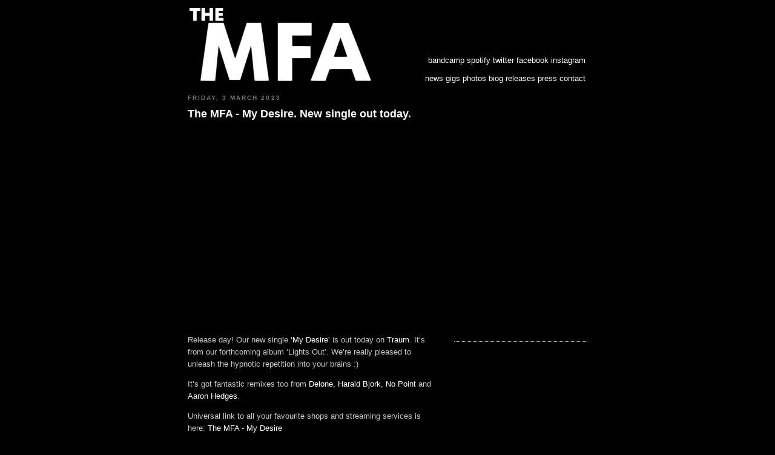

--- FILE ---
content_type: text/html; charset=UTF-8
request_url: https://www.mfallstars.com/2023/03/the-mfa-my-desire-new-single-out-today.html
body_size: 6684
content:
<!DOCTYPE html>
<html xmlns='http://www.w3.org/1999/xhtml' xmlns:b='http://www.google.com/2005/gml/b' xmlns:data='http://www.google.com/2005/gml/data' xmlns:expr='http://www.google.com/2005/gml/expr'>
<head>
<link href='https://www.blogger.com/static/v1/widgets/2944754296-widget_css_bundle.css' rel='stylesheet' type='text/css'/>
<!--meta content='0;url=http://www.mfallstars.com' http-equiv='REFRESH'/-->
<meta content='xubm0QSTSxwQUimAgzk707iIgciwSiy9EQPBgQ5IOjI=' name='verify-v1'/>
<script src="//www.google-analytics.com/urchin.js" type="text/javascript">
</script>
<script type='text/javascript'>
_uacct = "UA-1710998-1";
urchinTracker();
</script>
<meta content='text/html; charset=UTF-8' http-equiv='Content-Type'/>
<meta content='blogger' name='generator'/>
<link href='https://www.mfallstars.com/favicon.ico' rel='icon' type='image/x-icon'/>
<link href='http://www.mfallstars.com/2023/03/the-mfa-my-desire-new-single-out-today.html' rel='canonical'/>
<link rel="alternate" type="application/atom+xml" title="The MFA - Official Site - Atom" href="https://www.mfallstars.com/feeds/posts/default" />
<link rel="alternate" type="application/rss+xml" title="The MFA - Official Site - RSS" href="https://www.mfallstars.com/feeds/posts/default?alt=rss" />
<link rel="service.post" type="application/atom+xml" title="The MFA - Official Site - Atom" href="https://www.blogger.com/feeds/3704827766961312052/posts/default" />

<link rel="alternate" type="application/atom+xml" title="The MFA - Official Site - Atom" href="https://www.mfallstars.com/feeds/2841548706055813815/comments/default" />
<!--Can't find substitution for tag [blog.ieCssRetrofitLinks]-->
<link href='https://i.ytimg.com/vi/sPbuOjqYuPA/hqdefault.jpg' rel='image_src'/>
<meta content='http://www.mfallstars.com/2023/03/the-mfa-my-desire-new-single-out-today.html' property='og:url'/>
<meta content=' The MFA - My Desire. New single out today.' property='og:title'/>
<meta content='UK based The MFA, the dance duo famed for their live shows, are 
also intent on uniting the world through fun electronic music.' property='og:description'/>
<meta content='https://lh3.googleusercontent.com/blogger_img_proxy/AEn0k_vY5U4XgDps5CB6Ikj1Fcx5_C3aA9Ik7eJZvx6d7fRKf7gx6Opfz59RBbr07zfIViEShDayMbcf1kpq2h77jUx7QZFQx87zHJyhjSdFZXFUekI1tg=w1200-h630-n-k-no-nu' property='og:image'/>
<title>The MFA - Official Site:  The MFA - My Desire. New single out today.</title>
<style id='page-skin-1' type='text/css'><!--
/*
-----------------------------------------------
Blogger Template Style
Name:     Minima Black
Date:     26 Feb 2004
Updated by: Blogger Team
----------------------------------------------- */
/* Variable definitions
====================
<Variable name="bgcolor" description="Page Background Color"
type="color" default="#000">
<Variable name="textcolor" description="Text Color"
type="color" default="#ccc">
<Variable name="linkcolor" description="Link Color"
type="color" default="#FFF">
<Variable name="pagetitlecolor" description="Blog Title Color"
type="color" default="#ccc">
<Variable name="descriptioncolor" description="Blog Description Color"
type="color" default="#777">
<Variable name="titlecolor" description="Post Title Color"
type="color" default="#FFF">
<Variable name="bordercolor" description="Border Color"
type="color" default="#333">
<Variable name="sidebarcolor" description="Sidebar Title Color"
type="color" default="#777">
<Variable name="sidebartextcolor" description="Sidebar Text Color"
type="color" default="#999">
<Variable name="visitedlinkcolor" description="Visited Link Color"
type="color" default="#FFF">
<Variable name="bodyfont" description="Text Font"
type="font" default="normal normal 100% 'Trebuchet MS',Trebuchet,Verdana,Sans-serif">
<Variable name="headerfont" description="Sidebar Title Font"
type="font"
default="normal bold 78% 'Trebuchet MS',Trebuchet,Arial,Verdana,Sans-serif">
<Variable name="pagetitlefont" description="Blog Title Font"
type="font"
default="normal bold 200% Garamond, serif">
<Variable name="descriptionfont" description="Blog Description Font"
type="font"
default="normal normal 78% 'Trebuchet MS', Trebuchet, Verdana, Sans-serif">
<Variable name="postfooterfont" description="Post Footer Font"
type="font"
default="normal normal 78% 'Trebuchet MS', Trebuchet, Arial, Verdana, Sans-serif">
<Variable name="startSide" description="Start side in blog language"
type="automatic" default="left">
<Variable name="endSide" description="End side in blog language"
type="automatic" default="right">
*/
/* Use this with templates/template-twocol.html */
body {
background:#000000;
margin:0;
color:#cccccc;
font: x-small "Trebuchet MS", Trebuchet, Verdana, Sans-serif;
font-size/* */:/**/small;
font-size: /**/small;
text-align: center;
}
a:link {
color:#FFFFFF;
text-decoration:none;
}
a:visited {
color:#FFFFFF;
text-decoration:none;
}
a:hover {
color:#FFFFFF;
text-decoration:underline;
}
a img {
border-width:0;
}
/* Header
-----------------------------------------------
*/
#header-wrapper {
width:660px;
margin:0 auto 10px;
border:1px solid #cccccc;
}
#header-inner {
background-position: center;
margin-left: auto;
margin-right: auto;
}
#header {
margin: 5px;
border: 1px solid #cccccc;
text-align: center;
color:#cccccc;
}
#header h1 {
margin:5px 5px 0;
padding:15px 20px .25em;
line-height:1.2em;
text-transform:uppercase;
letter-spacing:.2em;
font: normal bold 200% Garamond, serif;
}
#header a {
color:#cccccc;
text-decoration:none;
}
#header a:hover {
color:#cccccc;
}
#header .description {
margin:0 5px 5px;
padding:0 20px 15px;
max-width:700px;
text-transform:uppercase;
letter-spacing:.2em;
line-height: 1.4em;
font: normal normal 78% 'Trebuchet MS', Trebuchet, Verdana, Sans-serif;
color: #777777;
}
#header img {
margin-left: auto;
margin-right: auto;
}
/* Outer-Wrapper
----------------------------------------------- */
#outer-wrapper {
width: 660px;
margin:0 auto;
padding:10px;
text-align:left;
font: normal normal 100% 'Trebuchet MS',Trebuchet,Verdana,Sans-serif;
}
#main-wrapper {
width: 410px;
float: left;
word-wrap: break-word; /* fix for long text breaking sidebar float in IE */
overflow: hidden;     /* fix for long non-text content breaking IE sidebar float */
}
#sidebar-wrapper {
width: 220px;
float: right;
word-wrap: break-word; /* fix for long text breaking sidebar float in IE */
overflow: hidden;     /* fix for long non-text content breaking IE sidebar float */
}
/* Headings
----------------------------------------------- */
h2 {
margin:1.5em 0 .75em;
font:normal bold 78% 'Trebuchet MS',Trebuchet,Arial,Verdana,Sans-serif;
line-height: 1.4em;
text-transform:uppercase;
letter-spacing:.2em;
color:#777777;
}
/* Posts
-----------------------------------------------
*/
h2.date-header {
margin:1.5em 0 .5em;
}
.post {
margin:.5em 0 1.5em;
border-bottom:1px dotted #cccccc;
padding-bottom:1.5em;
}
.post h3 {
margin:.25em 0 0;
padding:0 0 4px;
font-size:140%;
font-weight:normal;
line-height:1.4em;
color:#FFFFFF;
}
.post h3 a, .post h3 a:visited, .post h3 strong {
display:block;
text-decoration:none;
color:#FFFFFF;
font-weight:bold;
}
.post h3 strong, .post h3 a:hover {
color:#cccccc;
}
.post-body {
margin:0 0 .75em;
line-height:1.6em;
}
.post-body blockquote {
line-height:1.3em;
}
.post-footer {
margin: .75em 0;
color:#777777;
text-transform:uppercase;
letter-spacing:.1em;
font: normal normal 78% 'Trebuchet MS', Trebuchet, Arial, Verdana, Sans-serif;
line-height: 1.4em;
}
.comment-link {
margin-left:.6em;
}
.post img, table.tr-caption-container {
padding:4px;
border:1px solid #cccccc;
}
.tr-caption-container img {
border: none;
padding: 0;
}
.post blockquote {
margin:1em 20px;
}
.post blockquote p {
margin:.75em 0;
}
/* Comments
----------------------------------------------- */
#comments h4 {
margin:1em 0;
font-weight: bold;
line-height: 1.4em;
text-transform:uppercase;
letter-spacing:.2em;
color: #777777;
}
#comments-block {
margin:1em 0 1.5em;
line-height:1.6em;
}
#comments-block .comment-author {
margin:.5em 0;
}
#comments-block .comment-body {
margin:.25em 0 0;
}
#comments-block .comment-footer {
margin:-.25em 0 2em;
line-height: 1.4em;
text-transform:uppercase;
letter-spacing:.1em;
}
#comments-block .comment-body p {
margin:0 0 .75em;
}
.deleted-comment {
font-style:italic;
color:gray;
}
.feed-links {
clear: both;
line-height: 2.5em;
}
#blog-pager-newer-link {
float: left;
}
#blog-pager-older-link {
float: right;
}
#blog-pager {
text-align: center;
}
/* Sidebar Content
----------------------------------------------- */
.sidebar {
color: #999999;
line-height: 1.5em;
}
.sidebar ul {
list-style:none;
margin:0 0 0;
padding:0 0 0;
}
.sidebar li {
margin:0;
padding-top:0;
padding-right:0;
padding-bottom:.25em;
padding-left:15px;
text-indent:-15px;
line-height:1.5em;
}
.sidebar .widget, .main .widget {
border-bottom:1px dotted #cccccc;
margin:0 0 1.5em;
padding:0 0 1.5em;
}
.main .Blog {
border-bottom-width: 0;
}
/* Profile
----------------------------------------------- */
.profile-img {
float: left;
margin-top: 0;
margin-right: 5px;
margin-bottom: 5px;
margin-left: 0;
padding: 4px;
border: 1px solid #cccccc;
}
.profile-data {
margin:0;
text-transform:uppercase;
letter-spacing:.1em;
font: normal normal 78% 'Trebuchet MS', Trebuchet, Arial, Verdana, Sans-serif;
color: #777777;
font-weight: bold;
line-height: 1.6em;
}
.profile-datablock {
margin:.5em 0 .5em;
}
.profile-textblock {
margin: 0.5em 0;
line-height: 1.6em;
}
.profile-link {
font: normal normal 78% 'Trebuchet MS', Trebuchet, Arial, Verdana, Sans-serif;
text-transform: uppercase;
letter-spacing: .1em;
}
/* Footer
----------------------------------------------- */
#footer {
width:660px;
clear:both;
margin:0 auto;
padding-top:15px;
line-height: 1.6em;
text-transform:uppercase;
letter-spacing:.1em;
text-align: center;
}

--></style>
<link href='https://www.blogger.com/dyn-css/authorization.css?targetBlogID=3704827766961312052&amp;zx=02afb8dc-ca24-4f17-b703-07fe676a57f3' media='none' onload='if(media!=&#39;all&#39;)media=&#39;all&#39;' rel='stylesheet'/><noscript><link href='https://www.blogger.com/dyn-css/authorization.css?targetBlogID=3704827766961312052&amp;zx=02afb8dc-ca24-4f17-b703-07fe676a57f3' rel='stylesheet'/></noscript>
<meta name='google-adsense-platform-account' content='ca-host-pub-1556223355139109'/>
<meta name='google-adsense-platform-domain' content='blogspot.com'/>

</head>
<body>
<div class='navbar no-items section' id='navbar'>
</div>
<div id='outer-wrapper'><div id='wrap2'>
<!-- skip links for text browsers -->
<span id='skiplinks' style='display:none;'>
<a href='#main'>skip to main </a> |
      <a href='#sidebar'>skip to sidebar</a>
</span>
<div id='content-wrapper'>
<div id='crosscol-wrapper' style='text-align:center'>
<div class='crosscol section' id='crosscol'><div class='widget HTML' data-version='1' id='HTML1'>
<div class='widget-content'>
<table width=100%><tr valign=bottom><td align=left><a href="https://www.mfallstars.com"><img src="
https://blogger.googleusercontent.com/img/b/R29vZ2xl/AVvXsEhqIB2YMiC6fMPPyD6ehMFNevcT1Q7LbVYgjivfpbTQG4mOiop5--Cm9D0CtNNgxxUeI6p9-DLlRhOWHF1ZaBdzKcDVfRrl0ZoqGHAcHvPZJ0SZlm-fOaVex51r5MVbvlZ9iCDLQTRuQO1q62RznYGBhvQTpHOOnf4LycL3ZYA04J3yinpX0AmrmQI8/s16000/TheMFA_LogoLarge.png" width="300px/" /></a></td>

<td align=right><a href="https://the-mfa.bandcamp.com">bandcamp</a>
<a href="https://open.spotify.com/artist/74dzDYmlHy0VkRX3eRheDF?si=i_ieB7isTg2F2kDCpxTBcQ">spotify</a>
<a href="http://twitter.com/mfallstars">twitter</a>
<a href="http://www.facebook.com/themfallstars">facebook</a>
<a href="http://www.instagram.com/_the_mfa">instagram</a>

<br /><br />

<a href="http://mfallstars.blogspot.com/search/label/news">news</a>
<a href="http://mfallstars.blogspot.com/search/label/gigs">gigs</a>
<a href="http://mfallstars.blogspot.com/search/label/photos">photos</a>
<a href="http://mfallstars.blogspot.com/search/label/biography">biog</a>
<a href="http://mfallstars.blogspot.com/search/label/discography">releases</a>
<a href="http://mfallstars.blogspot.com/search/label/press">press</a>
<a href="http://mfallstars.blogspot.com/search/label/contact">contact</a>
</td></tr></table>
</div>
<div class='clear'></div>
</div></div>
</div>
<div id='main-wrapper'>
<div class='main section' id='main'><div class='widget Blog' data-version='1' id='Blog1'>
<div class='blog-posts hfeed'>

          <div class="date-outer">
        
<h2 class='date-header'><span>Friday, 3 March 2023</span></h2>

          <div class="date-posts">
        
<div class='post-outer'>
<div class='post'>
<a name='2841548706055813815'></a>
<h3 class='post-title'>
<a href='https://www.mfallstars.com/2023/03/the-mfa-my-desire-new-single-out-today.html'> The MFA - My Desire. New single out today.</a>
</h3>
<div class='post-header-line-1'></div>
<div class='post-body'>
<p><iframe allow="accelerometer; autoplay; clipboard-write; encrypted-media; gyroscope; picture-in-picture; web-share" allowfullscreen="" frameborder="0" height="315" src="https://www.youtube.com/embed/sPbuOjqYuPA" title="YouTube video player" width="560"></iframe> <p>Release day! Our new single <a href="https://open.spotify.com/track/6GUmNqIx15ry8Ma9stCDA7?si=7ce3f67f2f784c53" target="_blank">&#8216;My Desire&#8217;</a> is out today on <a href="https://www.traumschallplatten.de" target="_blank">Traum</a>. It&#8217;s from our forthcoming album &#8216;Lights Out&#8217;. We&#8217;re really pleased to unleash the hypnotic repetition into your brains :)</p><p>It&#8217;s got fantastic remixes too from <a href="https://open.spotify.com/artist/1KGHaoJGZ34zelOBT9gYLQ" target="_blank">Delone</a>, <a href="https://open.spotify.com/artist/2VvFUDg4FDXzEQkQdgWz9h?si=34nV0UYhQCG55wTkxa6Hjw" target="_blank">Harald Bjork</a>, <a href="https://open.spotify.com/artist/2Mcss65xPKhzyx7cqUvzkV?si=z-qZD55-QFmy-D6TGNz3BA" target="_blank">No Point</a> and <a href="https://open.spotify.com/artist/0mHoKoZyAa2JICQvk6lhhx?si=lLx06n3oS7iOXPjiucbcmQ" target="_blank">Aaron Hedges</a>.&nbsp;</p><p>Universal link to all your favourite shops and streaming services is here: <a href="https://geni.us/traumv2775" target="_blank">The MFA - My Desire</a></p><p><a href="https://www.instagram.com/p/CpUv2-1uEew/" target="_blank">Instagram</a> <a href="https://www.facebook.com/reel/6134734653236094/?s=single_unit" target="_blank">Facebook</a> <a href="https://twitter.com/mfallstars/status/1631625824238444546?s=20" target="_blank">Twitter</a></p></p>
<div style='clear: both;'></div>
</div>
<div class='post-footer'>
<p class='post-footer-line post-footer-line-1'><span class='post-author'>
Posted by
The MFA
</span>
<span class='post-comment-link'>
</span>
<span class='post-icons'>
</span>
<span class='post-backlinks post-comment-link'>
</span>
</p>
<p class='post-footer-line post-footer-line-2'></p>
<p class='post-footer-line post-footer-line-3'><span class='post-labels'>
Labels:
<a href='https://www.mfallstars.com/search/label/news' rel='tag'>news</a>
</span>
</p>
</div>
</div>
<div class='comments' id='comments'>
<a name='comments'></a>
<h4>No comments:</h4>
<div id='Blog1_comments-block-wrapper'>
<dl class='avatar-comment-indent' id='comments-block'>
</dl>
</div>
<p class='comment-footer'>
<a href='https://www.blogger.com/comment/fullpage/post/3704827766961312052/2841548706055813815' onclick=''>Post a Comment</a>
</p>
</div>
</div>

        </div></div>
      
</div>
<div class='blog-pager' id='blog-pager'>
<span id='blog-pager-newer-link'>
<a class='blog-pager-newer-link' href='https://www.mfallstars.com/2023/03/interview-and-dj-mix-on-kiss-fm.html' id='Blog1_blog-pager-newer-link' title='Newer Post'>Newer Post</a>
</span>
<span id='blog-pager-older-link'>
<a class='blog-pager-older-link' href='https://www.mfallstars.com/2023/02/openlab-radio-dj-mix.html' id='Blog1_blog-pager-older-link' title='Older Post'>Older Post</a>
</span>
<a class='home-link' href='https://www.mfallstars.com/'>Home</a>
</div>
<div class='clear'></div>
<div class='post-feeds'>
<div class='feed-links'>
Subscribe to:
<a class='feed-link' href='https://www.mfallstars.com/feeds/2841548706055813815/comments/default' target='_blank' type='application/atom+xml'>Post Comments (Atom)</a>
</div>
</div>
</div></div>
</div>
<div id='sidebar-wrapper'>
<div class='sidebar section' id='sidebar'><div class='widget HTML' data-version='1' id='HTML2'>
<div class='widget-content'>
<br /><iframe src="https://open.spotify.com/embed/playlist/6R3lu7nxQg41b5Qbnp8WI3" width="250" height="380" frameborder="0" allowtransparency="true" allow="encrypted-media"></iframe>
</div>
<div class='clear'></div>
</div></div>
</div>
<!-- spacer for skins that want sidebar and main to be the same height-->
<div class='clear'>&#160;</div>
</div>
<!-- end content-wrapper -->
<div id='footer-wrapper'>
<div class='footer no-items section' id='footer'></div>
</div>
</div></div>
<!-- end outer-wrapper -->

<script type="text/javascript" src="https://www.blogger.com/static/v1/widgets/2028843038-widgets.js"></script>
<script type='text/javascript'>
window['__wavt'] = 'AOuZoY4Gd3W8SifE_P7TpCtMDe4pjdos6A:1769232698618';_WidgetManager._Init('//www.blogger.com/rearrange?blogID\x3d3704827766961312052','//www.mfallstars.com/2023/03/the-mfa-my-desire-new-single-out-today.html','3704827766961312052');
_WidgetManager._SetDataContext([{'name': 'blog', 'data': {'blogId': '3704827766961312052', 'title': 'The MFA - Official Site', 'url': 'https://www.mfallstars.com/2023/03/the-mfa-my-desire-new-single-out-today.html', 'canonicalUrl': 'http://www.mfallstars.com/2023/03/the-mfa-my-desire-new-single-out-today.html', 'homepageUrl': 'https://www.mfallstars.com/', 'searchUrl': 'https://www.mfallstars.com/search', 'canonicalHomepageUrl': 'http://www.mfallstars.com/', 'blogspotFaviconUrl': 'https://www.mfallstars.com/favicon.ico', 'bloggerUrl': 'https://www.blogger.com', 'hasCustomDomain': true, 'httpsEnabled': true, 'enabledCommentProfileImages': true, 'gPlusViewType': 'FILTERED_POSTMOD', 'adultContent': false, 'analyticsAccountNumber': 'UA-172706352-2', 'encoding': 'UTF-8', 'locale': 'en-GB', 'localeUnderscoreDelimited': 'en_gb', 'languageDirection': 'ltr', 'isPrivate': false, 'isMobile': false, 'isMobileRequest': false, 'mobileClass': '', 'isPrivateBlog': false, 'isDynamicViewsAvailable': true, 'feedLinks': '\x3clink rel\x3d\x22alternate\x22 type\x3d\x22application/atom+xml\x22 title\x3d\x22The MFA - Official Site - Atom\x22 href\x3d\x22https://www.mfallstars.com/feeds/posts/default\x22 /\x3e\n\x3clink rel\x3d\x22alternate\x22 type\x3d\x22application/rss+xml\x22 title\x3d\x22The MFA - Official Site - RSS\x22 href\x3d\x22https://www.mfallstars.com/feeds/posts/default?alt\x3drss\x22 /\x3e\n\x3clink rel\x3d\x22service.post\x22 type\x3d\x22application/atom+xml\x22 title\x3d\x22The MFA - Official Site - Atom\x22 href\x3d\x22https://www.blogger.com/feeds/3704827766961312052/posts/default\x22 /\x3e\n\n\x3clink rel\x3d\x22alternate\x22 type\x3d\x22application/atom+xml\x22 title\x3d\x22The MFA - Official Site - Atom\x22 href\x3d\x22https://www.mfallstars.com/feeds/2841548706055813815/comments/default\x22 /\x3e\n', 'meTag': '', 'adsenseHostId': 'ca-host-pub-1556223355139109', 'adsenseHasAds': false, 'adsenseAutoAds': false, 'boqCommentIframeForm': true, 'loginRedirectParam': '', 'view': '', 'dynamicViewsCommentsSrc': '//www.blogblog.com/dynamicviews/4224c15c4e7c9321/js/comments.js', 'dynamicViewsScriptSrc': '//www.blogblog.com/dynamicviews/6e0d22adcfa5abea', 'plusOneApiSrc': 'https://apis.google.com/js/platform.js', 'disableGComments': true, 'interstitialAccepted': false, 'sharing': {'platforms': [{'name': 'Get link', 'key': 'link', 'shareMessage': 'Get link', 'target': ''}, {'name': 'Facebook', 'key': 'facebook', 'shareMessage': 'Share to Facebook', 'target': 'facebook'}, {'name': 'BlogThis!', 'key': 'blogThis', 'shareMessage': 'BlogThis!', 'target': 'blog'}, {'name': 'X', 'key': 'twitter', 'shareMessage': 'Share to X', 'target': 'twitter'}, {'name': 'Pinterest', 'key': 'pinterest', 'shareMessage': 'Share to Pinterest', 'target': 'pinterest'}, {'name': 'Email', 'key': 'email', 'shareMessage': 'Email', 'target': 'email'}], 'disableGooglePlus': true, 'googlePlusShareButtonWidth': 0, 'googlePlusBootstrap': '\x3cscript type\x3d\x22text/javascript\x22\x3ewindow.___gcfg \x3d {\x27lang\x27: \x27en_GB\x27};\x3c/script\x3e'}, 'hasCustomJumpLinkMessage': false, 'jumpLinkMessage': 'Read more', 'pageType': 'item', 'postId': '2841548706055813815', 'postImageThumbnailUrl': 'https://i.ytimg.com/vi/sPbuOjqYuPA/default.jpg', 'postImageUrl': 'https://i.ytimg.com/vi/sPbuOjqYuPA/hqdefault.jpg', 'pageName': ' The MFA - My Desire. New single out today.', 'pageTitle': 'The MFA - Official Site:  The MFA - My Desire. New single out today.', 'metaDescription': ''}}, {'name': 'features', 'data': {}}, {'name': 'messages', 'data': {'edit': 'Edit', 'linkCopiedToClipboard': 'Link copied to clipboard', 'ok': 'Ok', 'postLink': 'Post link'}}, {'name': 'template', 'data': {'name': 'custom', 'localizedName': 'Custom', 'isResponsive': false, 'isAlternateRendering': false, 'isCustom': true}}, {'name': 'view', 'data': {'classic': {'name': 'classic', 'url': '?view\x3dclassic'}, 'flipcard': {'name': 'flipcard', 'url': '?view\x3dflipcard'}, 'magazine': {'name': 'magazine', 'url': '?view\x3dmagazine'}, 'mosaic': {'name': 'mosaic', 'url': '?view\x3dmosaic'}, 'sidebar': {'name': 'sidebar', 'url': '?view\x3dsidebar'}, 'snapshot': {'name': 'snapshot', 'url': '?view\x3dsnapshot'}, 'timeslide': {'name': 'timeslide', 'url': '?view\x3dtimeslide'}, 'isMobile': false, 'title': ' The MFA - My Desire. New single out today.', 'description': 'UK based The MFA, the dance duo famed for their live shows, are \nalso intent on uniting the world through fun electronic music.', 'featuredImage': 'https://lh3.googleusercontent.com/blogger_img_proxy/AEn0k_vY5U4XgDps5CB6Ikj1Fcx5_C3aA9Ik7eJZvx6d7fRKf7gx6Opfz59RBbr07zfIViEShDayMbcf1kpq2h77jUx7QZFQx87zHJyhjSdFZXFUekI1tg', 'url': 'https://www.mfallstars.com/2023/03/the-mfa-my-desire-new-single-out-today.html', 'type': 'item', 'isSingleItem': true, 'isMultipleItems': false, 'isError': false, 'isPage': false, 'isPost': true, 'isHomepage': false, 'isArchive': false, 'isLabelSearch': false, 'postId': 2841548706055813815}}]);
_WidgetManager._RegisterWidget('_HTMLView', new _WidgetInfo('HTML1', 'crosscol', document.getElementById('HTML1'), {}, 'displayModeFull'));
_WidgetManager._RegisterWidget('_BlogView', new _WidgetInfo('Blog1', 'main', document.getElementById('Blog1'), {'cmtInteractionsEnabled': false, 'lightboxEnabled': true, 'lightboxModuleUrl': 'https://www.blogger.com/static/v1/jsbin/1887219187-lbx__en_gb.js', 'lightboxCssUrl': 'https://www.blogger.com/static/v1/v-css/828616780-lightbox_bundle.css'}, 'displayModeFull'));
_WidgetManager._RegisterWidget('_HTMLView', new _WidgetInfo('HTML2', 'sidebar', document.getElementById('HTML2'), {}, 'displayModeFull'));
</script>
</body>
</html>